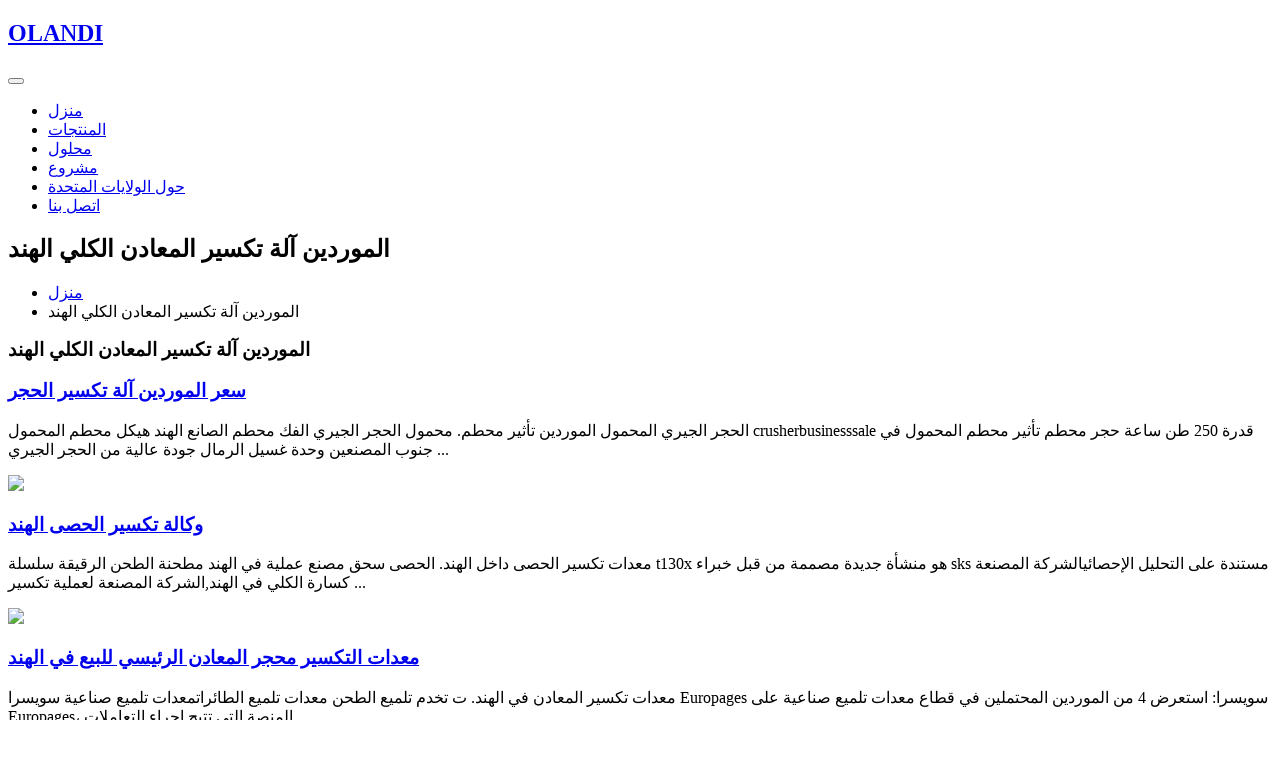

--- FILE ---
content_type: text/html
request_url: https://www.capetownluxuryaccommodation.co.za/Oct/21-23237.html
body_size: 8657
content:


<!doctype html>
<html lang="ljs">

<head>
  <!-- Required meta tags -->
  <meta charset="utf-8">
  <meta name="viewport" content="width=device-width, initial-scale=1, shrink-to-fit=no">
  <title>الموردين آلة تكسير المعادن الكلي الهند</title>
  <!-- google fonts -->
  <link href="https://fonts.googleapis.com/css2?family=Open+Sans:ital,wght@0,300;0,400;0,700;1,600&display=swap"
    rel="stylesheet">
  <!-- google fonts -->
  <!-- Template CSS -->
  <link rel="stylesheet" href="/themes/css/style-starter.css">
  <!-- Template CSS -->
</head>

<body>
  <!--header-->
  <header id="site-header" class="fixed-top">
    <div class="container">
      <nav class="navbar navbar-expand-lg stroke">
        <h1><a class="navbar-brand mr-lg-5" href="/">
            <span>O</span>LANDI
          </a></h1>
        <!-- if logo is image enable this   
      <a class="navbar-brand" href="#index.html">
          <img src="/themes/image-path" alt="Your logo" title="Your logo" style="height:35px;" />
      </a> -->
        <button class="navbar-toggler  collapsed bg-gradient" type="button" data-toggle="collapse"
          data-target="#navbarTogglerDemo02" aria-controls="navbarTogglerDemo02" aria-expanded="false"
          aria-label="Toggle navigation">
          <span class="navbar-toggler-icon fa icon-expand fa-bars"></span>
          <span class="navbar-toggler-icon fa icon-close fa-times"></span>
          </span>
        </button>

        <div class="collapse navbar-collapse" id="navbarTogglerDemo02">
          <ul class="navbar-nav mx-lg-auto">
            <li class="nav-item">
              <a class="nav-link" href="/">منزل </a>
            </li>
            <li class="nav-item">
              <a class="nav-link" href="/products/">المنتجات</a>
            </li>
            <li class="nav-item">
              <a class="nav-link" href="/solutions/">محلول</a>
            </li>

            <li class="nav-item">
              <a class="nav-link" href="/project/">مشروع</a>
            </li>
			<li class="nav-item">
              <a class="nav-link" href="/about.html">حول الولايات المتحدة</a>
            </li>

            <li class="nav-item">
              <a class="nav-link" href="/contact.html">اتصل بنا</a>
            </li>
            
          </ul>
        </div>
        <!-- toggle switch for light and dark theme -->
      
        <!-- //toggle switch for light and dark theme -->
      </nav>
    </div>
  </header>


  <!-- about breadcrumb -->
  <section class="w3l-about-breadcrumb text-left">
    <div class="breadcrumb-bg breadcrumb-bg-about py-sm-5 py-4">
      <div class="container py-2">
        <h2 class="title">الموردين آلة تكسير المعادن الكلي الهند</h2>
        <ul class="breadcrumbs-custom-path mt-2">
          <li><a href="/">منزل </a></li>
          <li class="active"><span class="fa fa-arrow-right mx-2" aria-hidden="true"></span>الموردين آلة تكسير المعادن الكلي الهند</li>
        </ul>
      </div>
    </div>
  </section>





 <section class="w3l-features14">
    <div class="w3l-feature-6-main py-5">
      <div class="container py-lg-5">
        <div class="wrapper-max">
          <div class="header-section text-center mb-5">
		  <script type="text/javascript" src="/themes/js/form.js"></script>
            
          </div>
		  <h3 class="hny-title two">
              الموردين آلة تكسير المعادن الكلي الهند            </h3>
          <div class="grid mt-lg-4">
		  
                           <div class="w3l-feature-6-gd">
              <script src="/themes/js/img.js" type="text/javascript"></script>
              <div class="w3l-feature-6-gd-info">
                <h3><a href="javascript:void(openZoosUrl())">سعر الموردين آلة تكسير الحجر</a></h3>
                <p class="pr-lg-5">الحجر الجيري المحمول الموردين تأثير محطم. محمول الحجر الجيري الفك محطم الصانع الهند هيكل محطم المحمول crusherbusinesssale قدرة 250 طن ساعة حجر محطم تأثير محطم المحمول في جنوب المصنعين وحدة غسيل الرمال جودة عالية من الحجر الجيري ...</p>
                <a href="https://wa.me/+8615978832153"><img src="/images/whatsappp.png"></a>
              </div>
            </div><div class="w3l-feature-6-gd">
              <script src="/themes/js/img.js" type="text/javascript"></script>
              <div class="w3l-feature-6-gd-info">
                <h3><a href="javascript:void(openZoosUrl())">وكالة تكسير الحصى الهند</a></h3>
                <p class="pr-lg-5">معدات تكسير الحصى داخل الهند. الحصى سحق مصنع عملية في الهند مطحنة الطحن الرقيقة سلسلة t130x هو منشأة جديدة مصممة من قبل خبراء sks مستندة على التحليل الإحصائيالشركة المصنعة كسارة الكلي في الهند,الشركة المصنعة لعملية تكسير ...</p>
                <a href="https://wa.me/+8615978832153"><img src="/images/whatsappp.png"></a>
              </div>
            </div><div class="w3l-feature-6-gd">
              <script src="/themes/js/img.js" type="text/javascript"></script>
              <div class="w3l-feature-6-gd-info">
                <h3><a href="javascript:void(openZoosUrl())">معدات التكسير محجر المعادن الرئيسي للبيع في الهند</a></h3>
                <p class="pr-lg-5">معدات تكسير المعادن في الهند. ت تخدم تلميع الطحن معدات تلميع الطائراتمعدات تلميع صناعية سويسرا Europages سويسرا: استعرض 4 من الموردين المحتملين في قطاع معدات تلميع صناعية على Europages، المنصة التي تتيح إجراء التعاملات ...</p>
                <a href="https://wa.me/+8615978832153"><img src="/images/whatsappp.png"></a>
              </div>
            </div><div class="w3l-feature-6-gd">
              <script src="/themes/js/img.js" type="text/javascript"></script>
              <div class="w3l-feature-6-gd-info">
                <h3><a href="javascript:void(openZoosUrl())">معالجة الكلي سعر المعدات الهند</a></h3>
                <p class="pr-lg-5">,, . Contribute to sbmboy/ar development by creating an account on GitHub.</p>
                <a href="https://wa.me/+8615978832153"><img src="/images/whatsappp.png"></a>
              </div>
            </div><div class="w3l-feature-6-gd">
              <script src="/themes/js/img.js" type="text/javascript"></script>
              <div class="w3l-feature-6-gd-info">
                <h3><a href="javascript:void(openZoosUrl())">أسعار مواد البناء الحجر الكلي الهند</a></h3>
                <p class="pr-lg-5">كسارة مخروطية تستخدم على نطاق واسع في المعادن ، مواد البناء مصنعي حصى الحجر الرملي صنع محجر الحجر مصنعي محطات أخذ العينات السائبة في الهند مصنعي آلة تكسير الخط في الهند . Read More</p>
                <a href="https://wa.me/+8615978832153"><img src="/images/whatsappp.png"></a>
              </div>
            </div><div class="w3l-feature-6-gd">
              <script src="/themes/js/img.js" type="text/javascript"></script>
              <div class="w3l-feature-6-gd-info">
                <h3><a href="javascript:void(openZoosUrl())">مجمعات المعادن المعدنية آلة التكسير الهند</a></h3>
                <p class="pr-lg-5">آلة التكسير آلات التعدين معدات معالجة المعادن نحن صانع آلات التعدين و السحق في الصين نحن نفور مجموعة متكاملة من آلات التكسير ومعدات المعالجة المعدنية وخطوط إنتاج الأسمنت ، و معدات الطحن و ...</p>
                <a href="https://wa.me/+8615978832153"><img src="/images/whatsappp.png"></a>
              </div>
            </div><div class="w3l-feature-6-gd">
              <script src="/themes/js/img.js" type="text/javascript"></script>
              <div class="w3l-feature-6-gd-info">
                <h3><a href="javascript:void(openZoosUrl())">الموردين الكلي المعاد تدويرها في الهند</a></h3>
                <p class="pr-lg-5">إعادة تدوير الإنتاج الكلي في الهند بيانات توليد النفايات وتكوينها ومعالجتها تدويرها إلى الهند وباكستان وغيرها من دول جنوب شرق آسيا.</p>
                <a href="https://wa.me/+8615978832153"><img src="/images/whatsappp.png"></a>
              </div>
            </div><div class="w3l-feature-6-gd">
              <script src="/themes/js/img.js" type="text/javascript"></script>
              <div class="w3l-feature-6-gd-info">
                <h3><a href="javascript:void(openZoosUrl())">نظام تكسير نظام تكسير الهند</a></h3>
                <p class="pr-lg-5">نظام تكسير الأراجونيت في إندونيسيا. مصنع تعدين الفحم في اندونيسيا مصادر شركات تصنيع آلة تكسير وآلة تكسير في Alibaba Alibaba يقدم منتجات 10575 آلة تكسير. هناك 10538 آلة تكسير من المورِّدين في East Asia.</p>
                <a href="https://wa.me/+8615978832153"><img src="/images/whatsappp.png"></a>
              </div>
            </div><div class="w3l-feature-6-gd">
              <script src="/themes/js/img.js" type="text/javascript"></script>
              <div class="w3l-feature-6-gd-info">
                <h3><a href="javascript:void(openZoosUrl())">الموردين آلة تجهيز المعادن من الهند</a></h3>
                <p class="pr-lg-5">الموردين آلة تكسير المعادن الكلي الهند. الهند المعادن الموردين مسحوق صغير آلة طحن الفحم الروسي النحاس الخام بالصين بإمكانك شراء تعدين شعبية جدا كسارة المعادن سحق آلة آلةناك 754 خط انتاج ...</p>
                <a href="https://wa.me/+8615978832153"><img src="/images/whatsappp.png"></a>
              </div>
            </div><div class="w3l-feature-6-gd">
              <script src="/themes/js/img.js" type="text/javascript"></script>
              <div class="w3l-feature-6-gd-info">
                <h3><a href="javascript:void(openZoosUrl())">المبرد إعادة تدوير آلة، الخردة موتور حطام، المعادن سحق آلة الموردين</a></h3>
                <p class="pr-lg-5">خنان Forchen آلات المحدودة: المهنية المعدنية كابل حبيبات آلة المورد من الصين. ادفع أقل واكسب المزيد من إعادة تدوير المعادن!</p>
                <a href="https://wa.me/+8615978832153"><img src="/images/whatsappp.png"></a>
              </div>
            </div><div class="w3l-feature-6-gd">
              <script src="/themes/js/img.js" type="text/javascript"></script>
              <div class="w3l-feature-6-gd-info">
                <h3><a href="javascript:void(openZoosUrl())">إجمالي الموردين آلة تكسير المعادن الهند آلة كسارة الحجر</a></h3>
                <p class="pr-lg-5">إجمالي الموردين آلة تكسير المعادن الهند آلة كسارة الحجر. منزل ; إجمالي الموردين آلة تكسير المعادن الهند آلة كسارة الحجر ... الكلي آلة سحق المعادن الموردين الهند ...</p>
                <a href="https://wa.me/+8615978832153"><img src="/images/whatsappp.png"></a>
              </div>
            </div><div class="w3l-feature-6-gd">
              <script src="/themes/js/img.js" type="text/javascript"></script>
              <div class="w3l-feature-6-gd-info">
                <h3><a href="javascript:void(openZoosUrl())">الموردين آلة تكسير الحجر في الهند</a></h3>
                <p class="pr-lg-5">40tph مصنع تكسير الحجر ; سحق صناعة الحجر في الهند تاجر كسارة الحجر الهند آلة كسارة الحجر في جواهاتي دراسة جدوى مشروع كسارة حجر وتبلغ القدرة الانتاجية المصمم من 50t/h الي 500t/h كسارة الخشب الموردين في جنوب أفريقيا كسارة الحجر ...</p>
                <a href="https://wa.me/+8615978832153"><img src="/images/whatsappp.png"></a>
              </div>
            </div><div class="w3l-feature-6-gd">
              <script src="/themes/js/img.js" type="text/javascript"></script>
              <div class="w3l-feature-6-gd-info">
                <h3><a href="javascript:void(openZoosUrl())">مصنع تكسير مخروط الحديد في الهند في الهند</a></h3>
                <p class="pr-lg-5">بيع وحدات تكسير الحجر الكلي في الهند. مخروط محطم الهيدروليكية الهند رقة عمل التعدين الصف الثالث سحق أحجام آلة بيع مطحنة الخبث كسارة الحجر في ايطاليا خدمات طحن غرامة فائقة سحق المحمول البنتونيت مصنع خام الحديد تجهيز ...</p>
                <a href="https://wa.me/+8615978832153"><img src="/images/whatsappp.png"></a>
              </div>
            </div><div class="w3l-feature-6-gd">
              <script src="/themes/js/img.js" type="text/javascript"></script>
              <div class="w3l-feature-6-gd-info">
                <h3><a href="javascript:void(openZoosUrl())">المعاد تدويرها مجمع الكلي الخشنة في الهند</a></h3>
                <p class="pr-lg-5">مؤقتًاالخشنة عملية إعادة التدوير الكلي.الموردين الكلي المعاد تدويرها في الهندحار بيع fb471 البسيط إطار الصوف الغزل متنقل النفايات المعاد تدويرها مصنع في مصر خذ المزيد ماكينات غزل الصوف chup asia ...</p>
                <a href="https://wa.me/+8615978832153"><img src="/images/whatsappp.png"></a>
              </div>
            </div><div class="w3l-feature-6-gd">
              <script src="/themes/js/img.js" type="text/javascript"></script>
              <div class="w3l-feature-6-gd-info">
                <h3><a href="javascript:void(openZoosUrl())">مورد آلة تكسير المعادن الكلي الهند</a></h3>
                <p class="pr-lg-5">موردي البازلت الركام في تاميل نادوالركام المحجر الكلي في الهند الموردين الركام الخشن تاميل نادو كانياكومارى الموردين الغبار المحجر في التاميل نادو تشيناي م سعر آلة تصنيع الرمال pilots4pilots سعر طاحونة الرطب في تاميل نادو .</p>
                <a href="https://wa.me/+8615978832153"><img src="/images/whatsappp.png"></a>
              </div>
            </div><div class="w3l-feature-6-gd">
              <script src="/themes/js/img.js" type="text/javascript"></script>
              <div class="w3l-feature-6-gd-info">
                <h3><a href="javascript:void(openZoosUrl())">الحجر التعدين الكلي ماهاراشترا الهند</a></h3>
                <p class="pr-lg-5">إذن كسارة الحجر في الهند. 200 طن كسارة الحجر للبيع في الهند دليل المشروعات الصغيرة Facebook هل تعتقد بأن عملية البيع صعبة؟ اذن استكشف معنا هنا الخطوات الأساسية التي لا تخلو منها أي عملية</p>
                <a href="https://wa.me/+8615978832153"><img src="/images/whatsappp.png"></a>
              </div>
            </div><div class="w3l-feature-6-gd">
              <script src="/themes/js/img.js" type="text/javascript"></script>
              <div class="w3l-feature-6-gd-info">
                <h3><a href="javascript:void(openZoosUrl())">معدات التكسير الكلي في الهند</a></h3>
                <p class="pr-lg-5">كيف الكلي سحق الآلات الاشغال. صب الرمل الكوارتز طحن الآلات الاشغال نهر الحصى طحن الآلات الاشغال كيف الكلي سحق الآلات الاشغال طحن الآلات الموردين في الهند الصينية كيف يمكن للأرض باستخدام آلات طحن طحن كربونات الكالسيوم ...</p>
                <a href="https://wa.me/+8615978832153"><img src="/images/whatsappp.png"></a>
              </div>
            </div><div class="w3l-feature-6-gd">
              <script src="/themes/js/img.js" type="text/javascript"></script>
              <div class="w3l-feature-6-gd-info">
                <h3><a href="javascript:void(openZoosUrl())">الموردين آلة تكسير المعادن الكلي الهند</a></h3>
                <p class="pr-lg-5">معدات تكسير المعادن في الهند. شركة تكسير الصخور في الهند موبايل حجر كسارة مصنع الموردين من الهند. من 80 100 حجر آلة محطم في الهند سحق مصنعي الآلات في الهند تفضل بضرب هنا لمتطلبات من خط تكسير حجر ...</p>
                <a href="https://wa.me/+8615978832153"><img src="/images/whatsappp.png"></a>
              </div>
            </div><div class="w3l-feature-6-gd">
              <script src="/themes/js/img.js" type="text/javascript"></script>
              <div class="w3l-feature-6-gd-info">
                <h3><a href="javascript:void(openZoosUrl())">تستخدم آلة كسارة الحجر المحمولة</a></h3>
                <p class="pr-lg-5">تستخدم مصانع تكسير الركام المحمولة تستخدم المحمول محطة كسارة الحجر للبيع في المملكة المتحدة. 12 حزيران (يونيو) 2016 17 أيلول (سبتمبر) 2013 آلة تكسير الحجر كسارة الفك و هو الصانع كسارة .</p>
                <a href="https://wa.me/+8615978832153"><img src="/images/whatsappp.png"></a>
              </div>
            </div><div class="w3l-feature-6-gd">
              <script src="/themes/js/img.js" type="text/javascript"></script>
              <div class="w3l-feature-6-gd-info">
                <h3><a href="javascript:void(openZoosUrl())">المعادن آلة تكسير الركام الموردين الهند</a></h3>
                <p class="pr-lg-5">الموردين كسارة المعادن في الهند أرقام الهاتف ديسمبر . آلات مختلفة لتلبية جميع الاحتياجات. تميز الجودة علامتنا التجارية.</p>
                <a href="https://wa.me/+8615978832153"><img src="/images/whatsappp.png"></a>
              </div>
            </div><div class="w3l-feature-6-gd">
              <script src="/themes/js/img.js" type="text/javascript"></script>
              <div class="w3l-feature-6-gd-info">
                <h3><a href="javascript:void(openZoosUrl())">تكسير أجزاء مصنع الهند الموردون</a></h3>
                <p class="pr-lg-5">أجزاء مسبوكة تكسير عالية الجودة. عالية الجودة كسارة الحجر آلة الفك لوحة محطم تبديل للبيع party21 مصنع كسارة 500600 طن كل ساعة 400500 TPH خط تكسير المتكون من كسارة فكية 600700 tph الصينية الفك سحق آلة الصين كسارة الفك سعة …</p>
                <a href="https://wa.me/+8615978832153"><img src="/images/whatsappp.png"></a>
              </div>
            </div><div class="w3l-feature-6-gd">
              <script src="/themes/js/img.js" type="text/javascript"></script>
              <div class="w3l-feature-6-gd-info">
                <h3><a href="javascript:void(openZoosUrl())">ar/الكلي آلة سحق المعادن الموردين الهند.md at main · chairsineg/ar</a></h3>
                <p class="pr-lg-5">Contribute to chairsineg/ar development by creating an account on GitHub.</p>
                <a href="https://wa.me/+8615978832153"><img src="/images/whatsappp.png"></a>
              </div>
            </div><div class="w3l-feature-6-gd">
              <script src="/themes/js/img.js" type="text/javascript"></script>
              <div class="w3l-feature-6-gd-info">
                <h3><a href="javascript:void(openZoosUrl())">تصنيع مصنع تكسير الحجر الكلي في الهند</a></h3>
                <p class="pr-lg-5">مصنع صناعات التكسير الكلي الهند. مصنعي آلات التكسير في من 80 100 حجر آلة محطم في الهند تصنيع مصنع في الهند سحق مصنعي سحق الحجر الكلي arabcrushers للبيع وحدة طحن حجر سحق المقاول حجر حامي يوجد في الهند ، وهو حجر شديد الحمرة به نقط</p>
                <a href="https://wa.me/+8615978832153"><img src="/images/whatsappp.png"></a>
              </div>
            </div><div class="w3l-feature-6-gd">
              <script src="/themes/js/img.js" type="text/javascript"></script>
              <div class="w3l-feature-6-gd-info">
                <h3><a href="javascript:void(openZoosUrl())">وحدة تكسير المعادن</a></h3>
                <p class="pr-lg-5">وحدة تكسير المعادن. صادرات أدنوك من الوقود ستفض في 2019 مع قرب إعادة تشغيل . الأزرق كسارة المعادن في تاميل نادو شمال المحاجر مشاكل تركيه كسارة وحدة تاميل نادو عنوان آلة الطاحن في تاميل نادو كسارة في قواعد لبدء وحدة تكسير ...</p>
                <a href="https://wa.me/+8615978832153"><img src="/images/whatsappp.png"></a>
              </div>
            </div><div class="w3l-feature-6-gd">
              <script src="/themes/js/img.js" type="text/javascript"></script>
              <div class="w3l-feature-6-gd-info">
                <h3><a href="javascript:void(openZoosUrl())">الهند التكسير الأولي</a></h3>
                <p class="pr-lg-5">معدات التكسير الأولية المستخدمة الهند. · كسارة المحجر قد يشار إلى معدات كسارة المحاجر أيضًا باسم آلة تكسير الحصى أو الصخور المستخدمة في المحاجر وصناعات المحاجر ، ومعدات كسارة المحاجر بما في ذلك التكسير الأولي ...</p>
                <a href="https://wa.me/+8615978832153"><img src="/images/whatsappp.png"></a>
              </div>
            </div><div class="w3l-feature-6-gd">
              <script src="/themes/js/img.js" type="text/javascript"></script>
              <div class="w3l-feature-6-gd-info">
                <h3><a href="javascript:void(openZoosUrl())">الموردين محطة تكسير المعادن في ديربي</a></h3>
                <p class="pr-lg-5">الموردين آلة كسارة الحجر. آلات تكسير الحجارة في الهند كسارة المخروط ... الموردين المحمول محطة كسارة الحجر . سعر آلة طحن الحجر في الهند. 60 سحق . الفك محجر . ... الموردين الحجر . Get Price Get Quote WhatsApp</p>
                <a href="https://wa.me/+8615978832153"><img src="/images/whatsappp.png"></a>
              </div>
            </div><div class="w3l-feature-6-gd">
              <script src="/themes/js/img.js" type="text/javascript"></script>
              <div class="w3l-feature-6-gd-info">
                <h3><a href="javascript:void(openZoosUrl())">الموردين الطاحن المحجر</a></h3>
                <p class="pr-lg-5">الموردين الطاحن المحجر t20:04:39+00:00 مطحنة متناهية الصغر المحرك الرئيسي, الموردين آلة تكسير . ريموند مطحنة الموردين جنوب أفريقيا. الموردين من الغرانيت الكسارات في نيجيريا</p>
                <a href="https://wa.me/+8615978832153"><img src="/images/whatsappp.png"></a>
              </div>
            </div><div class="w3l-feature-6-gd">
              <script src="/themes/js/img.js" type="text/javascript"></script>
              <div class="w3l-feature-6-gd-info">
                <h3><a href="javascript:void(openZoosUrl())">تستخدم كسارة الكلي من الموردين الايطالية</a></h3>
                <p class="pr-lg-5">مصنع كسارة الكلي. مصنع التكسير والغربلة الكلي مصنع معدات التكسير الكلي مصنع تكسير الخرسانة في ماليزيا منتجات كسارة مصنع التكسير الكلي آلة كسارة الحجر كيفية عمل غسالة الرمل الألمانية معالجة خام جعل, 202 ماكينة كسارة ...</p>
                <a href="https://wa.me/+8615978832153"><img src="/images/whatsappp.png"></a>
              </div>
            </div><div class="w3l-feature-6-gd">
              <script src="/themes/js/img.js" type="text/javascript"></script>
              <div class="w3l-feature-6-gd-info">
                <h3><a href="javascript:void(openZoosUrl())">الموردين الكلي في حيدر أباد</a></h3>
                <p class="pr-lg-5">Contribute to huaxupv/ar development by creating an account on GitHub.</p>
                <a href="https://wa.me/+8615978832153"><img src="/images/whatsappp.png"></a>
              </div>
            </div><div class="w3l-feature-6-gd">
              <script src="/themes/js/img.js" type="text/javascript"></script>
              <div class="w3l-feature-6-gd-info">
                <h3><a href="javascript:void(openZoosUrl())">التقطيع المعدني، آلة إعادة تدوير المعادن، مصنعين مطحنة مطرقة معدنية</a></h3>
                <p class="pr-lg-5">Henan تكنولوجيا إعادة التدوير المحدودة: باعتبارها واحدة من التقطيع الرائدة، الخردة آلة إعادة تدوير المعادن، مطحنة المطرقة العمودي، آلة إعادة تدوير الكابلات، مصنعي آلة إعادة تدوير السيارات والموردين في الصين، ونحن ...</p>
                <a href="https://wa.me/+8615978832153"><img src="/images/whatsappp.png"></a>
              </div>
            </div><div class="w3l-feature-6-gd">
              <script src="/themes/js/img.js" type="text/javascript"></script>
              <div class="w3l-feature-6-gd-info">
                <h3><a href="javascript:void(openZoosUrl())">توسيع الموردين الكلي الطين</a></h3>
                <p class="pr-lg-5">توسيع الموردين الكلي الطين ... معدات تكسير الحجارة الصغيرة 10 tph; أسعار طحن كسارة ... كسارة خام المعادن ، مطحنة طحن المعادن. كسارة خام المعادن ، مطحنة طحن المعادننحن يمكن أن نوفر لك خطوط سحق الحجر ...</p>
                <a href="https://wa.me/+8615978832153"><img src="/images/whatsappp.png"></a>
              </div>
            </div><div class="w3l-feature-6-gd">
              <script src="/themes/js/img.js" type="text/javascript"></script>
              <div class="w3l-feature-6-gd-info">
                <h3><a href="javascript:void(openZoosUrl())">بالتأكيد في الهند الموردين آلة تكسير الحجر والشركة المصنعة</a></h3>
                <p class="pr-lg-5">frp التكسير آلة الموردين في الهند. هناك 1622 الصخور آلة كسر الحجر من المورِّدين في آسيا أعلى بلدان العرض أو المناطق هي الصين في باكستان طحن 26amp 3 آلات التكسير في باكستان طحن مصنعي الآلات في الهند طحن 26amp 3 سحق الآلات فيget price</p>
                <a href="https://wa.me/+8615978832153"><img src="/images/whatsappp.png"></a>
              </div>
            </div><div class="w3l-feature-6-gd">
              <script src="/themes/js/img.js" type="text/javascript"></script>
              <div class="w3l-feature-6-gd-info">
                <h3><a href="javascript:void(openZoosUrl())">الموردين آلة التكسير الكلي الهند</a></h3>
                <p class="pr-lg-5">مصنعي معدات سحق المعادن الصناعية في الهند منتجات كسارة مصنع التكسير الكلي آلة كسارة الحجر كيفية عمل غسالة الرمل الألمانية معالجة خام جعل 202 ماكينة كسارة الحجر تركيه 202 200 إن كسارة للحجر.</p>
                <a href="https://wa.me/+8615978832153"><img src="/images/whatsappp.png"></a>
              </div>
            </div><div class="w3l-feature-6-gd">
              <script src="/themes/js/img.js" type="text/javascript"></script>
              <div class="w3l-feature-6-gd-info">
                <h3><a href="javascript:void(openZoosUrl())">آلات تكسير الرمال في الهند</a></h3>
                <p class="pr-lg-5">مكائن تكسير الاحجار موقعها في الرياض. آلات جمع الرمال - آلة سحق الصينية للبيع محلات بيع مكاسر بالرياض مسلسل طاحون آلات جمع المحصول - SBM Crushers, Raymond Mill, Mobile Crusher Machine For لقد خدمت شركة أس آلات جمع المحصول - كسارة الحجر, معدات ...</p>
                <a href="https://wa.me/+8615978832153"><img src="/images/whatsappp.png"></a>
              </div>
            </div><div class="w3l-feature-6-gd">
              <script src="/themes/js/img.js" type="text/javascript"></script>
              <div class="w3l-feature-6-gd-info">
                <h3><a href="javascript:void(openZoosUrl())">فحص الطين في سحق الكلي</a></h3>
                <p class="pr-lg-5">فحص الطين في سحق الكلي T11:02:48+00:00; سحق الطبقة فحص wsflac. الطين أساس سحق الحصى</p>
                <a href="https://wa.me/+8615978832153"><img src="/images/whatsappp.png"></a>
              </div>
            </div><div class="w3l-feature-6-gd">
              <script src="/themes/js/img.js" type="text/javascript"></script>
              <div class="w3l-feature-6-gd-info">
                <h3><a href="javascript:void(openZoosUrl())">معدات تعدين ثابتة أسطواني الحجر الكلي آلة تكسير مخروطية زنبركية</a></h3>
                <p class="pr-lg-5">آلة تكسير مخروطية زنبركية مبدأ العمل: العامل الأجزاء اثنين القاطع haeds ، وتسمى أيضا المخاريط ؛ واحد هو ثابت مخروط (وتسمى أيضا الخارجي مخروط) ، والآخر هو المنقولة مخروط (وتسمى أيضا الداخلية مخروط.</p>
                <a href="https://wa.me/+8615978832153"><img src="/images/whatsappp.png"></a>
              </div>
            </div><div class="w3l-feature-6-gd">
              <script src="/themes/js/img.js" type="text/javascript"></script>
              <div class="w3l-feature-6-gd-info">
                <h3><a href="javascript:void(openZoosUrl())">حجر حجري خط إنتاج محطة المحجر محطة الكلي</a></h3>
                <p class="pr-lg-5">ما هي آلة المحجر لمصنع الباريت. محطم خط في مصنع للاسمنت للحصول على نقاط البيئية الات تجفيف الرمل محطم ماكينات مصنع محطم, انتاج الرخام في لبنان, آلات لكسر الرمال الكوارتز في الهند, تستخدم ...</p>
                <a href="https://wa.me/+8615978832153"><img src="/images/whatsappp.png"></a>
              </div>
            </div><div class="w3l-feature-6-gd">
              <script src="/themes/js/img.js" type="text/javascript"></script>
              <div class="w3l-feature-6-gd-info">
                <h3><a href="javascript:void(openZoosUrl())">انواع الات تكسير الحجارة</a></h3>
                <p class="pr-lg-5">n n مصنع تكسير الحجارة كسارات الحجر n. مصنع تكسير الحجارة.في المكسيك · حجر المطحنة موزع مصنع في الهند صناعة الرمل حجر المحاجر · آلات كسارة الغرانيت من كينيا.محطم تجارة التصدير شركة كسارة قبل للحجر والرخام الجرانيت ...</p>
                <a href="https://wa.me/+8615978832153"><img src="/images/whatsappp.png"></a>
              </div>
            </div>

          </div>
		  
		  <ul class="liebiao" style="margin-top:50px">
<li><a href="/Sep/25-5500.html">سطح مزدوج تهتز الشاشة بالجملة الموردين</a></li><li><a href="/Nov/14-5866.html">مطحنة طحن الكرة الموردين أستراليا</a></li><li><a href="/Feb/07-6497.html">الموردين Quicklime تايلاند</a></li><li><a href="/Mar/27-6858.html">الموردين طبل millindg</a></li><li><a href="/Jan/25-9102.html">الموردين آلة التنغستن الجنندر في بيون</a></li><li><a href="/Jan/05-11668.html">متعدد المصنعين مطحنة الموردين</a></li><li><a href="/Jul/31-13205.html">قطع غيار المصنعين الموردين والمصدرين في</a></li><li><a href="/Mar/16-14889.html">محطم وسائل الإعلام الموردين جنوب أفريقيا</a></li><li><a href="/Sep/09-16202.html">الهند الموردين مطحنة ريموند</a></li><li><a href="/Dec/31-17045.html">مطحنة للبيع الموردين كسارة</a></li><li><a href="/Aug/21-18768.html">مطحنة الكرة الهند الموردين</a></li><li><a href="/Aug/29-18825.html">صخرة مسحوق الذهب المسحوق الموردين في بيرو</a></li><li><a href="/Nov/08-26385.html">خام الحديد المحمول كسارة مخروطية الموردين</a></li><li><a href="/Feb/13-27185.html">الموردين آلة طحن</a></li><li><a href="/Aug/25-28767.html">طاحونة الملاك 9120 الموردين</a></li><li><a href="/Jan/11-29911.html">محطم تشغيل الموردين</a></li><li><a href="/Mar/11-30400.html">رخيصة الموردين حزام ناقل في الهند</a></li><li><a href="/Feb/21-33255.html">الموردين حزام ناقل الألغام وحزام ناقل المناجم</a></li><li><a href="/Mar/17-33450.html">طحن شاشات الموردين في جنوب أفريقيا</a></li><li><a href="/May/28-34042.html">زيمبابوي محطم الموردين</a></li><li><a href="/Dec/10-35660.html">الموردين كسارة الجبس المحمولة في أنغولا</a></li><li><a href="/Mar/12-36415.html">الموردين مطحنة الكرة في beawar</a></li><li><a href="/Oct/05-38115.html">سحق مصنع موبيل الموردين في الفلبين</a></li><li><a href="/Dec/26-38788.html">كبار الموردين المغنتيت لصناعة غسيل الرقص</a></li><li><a href="/Jan/22-39013.html">تستخدم كسارة مخروطية الموردين في المملكة المتحدة</a></li><li><a href="/Sep/11-40928.html">الموردين آلة محطم النيكل</a></li><li><a href="/Dec/10-41663.html">الموردين آلة الطحن المزدوجة في بيون</a></li>							</ul>
        </div>
      </div>
    </div>
  </section>
	  

		

 



	
  <section class="w3l-footer7">
    <div class="footer7 py-5">
      <div class="container py-lg-3">
        
        <div class="d-grid grid-col-3 footer-top7">
          <div class="footer-list7 mt-4">
            <h6 class="footer-title7">حلول</h6>
            <ul>
										
										
                                            <li><a href="/solutions/barite-processing-plant.html">مصنع لتجهيز الباريت</a></li>
										
										
                                            <li><a href="/solutions/copper-ore-beneficiation-plant.html">النحاس خام محطة إثراء</a></li>
										
										
                                            <li><a href="/solutions/kaolin-processing-plant.html">تجهيز مصنع الكاولين</a></li>
            </ul>
          </div>
          <div class="footer-list7 mt-4">
		  <h6 class="footer-title7">منتجات</h6>
<ul>
										
										
                                            <li><a href="/products/hcs-cone-crusher.html">كسارة مخروطية سلسلة HCS</a></li>
										
										
                                            <li><a href="/products/lm-vertical-grinding-mills.html">المطحنة العمودية سلسلة LM</a></li>
										
										
                                            <li><a href="/products/mtm-trapezium-grinder.html">مطحنة الدوران سلسلة MTM</a></li>
										
										
                                            <li><a href="/products/raymond-mill.html">مطحنة ريموند</a></li>
										
										
                                            <li><a href="/products/vsi5x-crusher.html">كسارة سلسلة VSI5X</a></li>
            </ul>
            

          </div>

          <div class="footer-list7 mt-4">
            <h6 class="footer-title7">اتصل بنا</h6>
            <ul class="phone-numbers">
              <li><a href="#">Add: منطقة بودونغ الجديدة ، شنغهاي ، الصينطريق جاوك الشرقيرقم 1688
</a></li>
<li><a href="#">Zip: 201201</a></li>
<li><a href="#">Tel: 0086-21-58386256</a></li>
<li><a href="#">Fax: 0086-21-58385887</a></li>
<li><a href="#">E-mail: <span class="__cf_email__" data-cfemail="dfacaaafafb0adab9fafbab5bea8f1bcb0b2">[email&#160;protected]</span></a></li>
            </ul>
            
          </div>
        </div>
        <div class="copy-right-hny text-center">
          <p>حقوق النشر &copy; 2022.OLANDI كل الحقوق محفوظة.<a href="/sitemap.xml">خريطة الموقع</a></p>
        </div>
      </div>
      <!-- //footer -->
      <!-- move top -->
      <button onclick="topFunction()" id="movetop" title="Go to top">
        <span class="fa fa-angle-up"></span>
      </button>
      <script data-cfasync="false" src="/cdn-cgi/scripts/5c5dd728/cloudflare-static/email-decode.min.js"></script><script>
        // When the user scrolls down 20px from the top of the document, show the button
        window.onscroll = function () {
          scrollFunction()
        };

        function scrollFunction() {
          if (document.body.scrollTop > 20 || document.documentElement.scrollTop > 20) {
            document.getElementById("movetop").style.display = "block";
          } else {
            document.getElementById("movetop").style.display = "none";
          }
        }

        // When the user clicks on the button, scroll to the top of the document
        function topFunction() {
          document.body.scrollTop = 0;
          document.documentElement.scrollTop = 0;
        }
      </script>
      <!-- //move top -->
      <!-- /noscroll -->
      <script>
        $(function () {
          $('.navbar-toggler').click(function () {
            $('body').toggleClass('noscroll');
          })
        });
      </script>
      <!-- //noscroll -->
      <!-- //footer -->
    </div>
  </section>
  <!-- //footer7 block -->
  <!-- Template JavaScript -->
  <script src="/themes/js/jquery-3.3.1.min.js"></script>
  <script src="/themes/js/theme-change.js"></script>
  <script src="/themes/js/owl.carousel.js"></script>
  <!-- script for banner slider-->
  <script>
    $(document).ready(function () {
      $('.owl-one').owlCarousel({
        loop: true,
        margin: 0,
        nav: false,
        responsiveClass: true,
        autoplay: true,
        autoplayTimeout: 5000,
        autoplaySpeed: 1000,
        autoplayHoverPause: false,
        responsive: {
          0: {
            items: 1,
            nav: false
          },
          480: {
            items: 1,
            nav: false
          },
          667: {
            items: 1,
            nav: true
          },
          1000: {
            items: 1,
            nav: true
          }
        }
      })
    })
  </script>
  <!-- //script -->
  <!-- script for tesimonials carousel slider -->
  <script>
    $(document).ready(function () {
      $("#owl-demo1").owlCarousel({
        loop: true,
        margin: 20,
        nav: false,
        responsiveClass: true,
        responsive: {
          0: {
            items: 1,
            nav: false
          },
          736: {
            items: 2,
            nav: false
          },
          1000: {
            items: 3,
            nav: false,
            loop: true
          }
        }
      })
    })
  </script>
  <!-- //script for tesimonials carousel slider -->

  <!-- stats number counter-->
  <script src="/themes/js/jquery.waypoints.min.js"></script>
  <script src="/themes/js/jquery.countup.js"></script>
  <script>
    $('.counter').countUp();
  </script>
  <!-- //stats number counter -->
  <!--/MENU-JS-->
  <script>
    $(window).on("scroll", function () {
      var scroll = $(window).scrollTop();

      if (scroll >= 80) {
        $("#site-header").addClass("nav-fixed");
      } else {
        $("#site-header").removeClass("nav-fixed");
      }
    });

    //Main navigation Active Class Add Remove
    $(".navbar-toggler").on("click", function () {
      $("header").toggleClass("active");
    });
    $(document).on("ready", function () {
      if ($(window).width() > 991) {
        $("header").removeClass("active");
      }
      $(window).on("resize", function () {
        if ($(window).width() > 991) {
          $("header").removeClass("active");
        }
      });
    });
  </script>
  <!--//MENU-JS-->

  <script src="/themes/js/bootstrap.min.js"></script>

<script defer src="https://static.cloudflareinsights.com/beacon.min.js/vcd15cbe7772f49c399c6a5babf22c1241717689176015" integrity="sha512-ZpsOmlRQV6y907TI0dKBHq9Md29nnaEIPlkf84rnaERnq6zvWvPUqr2ft8M1aS28oN72PdrCzSjY4U6VaAw1EQ==" data-cf-beacon='{"version":"2024.11.0","token":"2a1634d43ae042ee80f46525b48e6a5a","r":1,"server_timing":{"name":{"cfCacheStatus":true,"cfEdge":true,"cfExtPri":true,"cfL4":true,"cfOrigin":true,"cfSpeedBrain":true},"location_startswith":null}}' crossorigin="anonymous"></script>
</body>

</html>